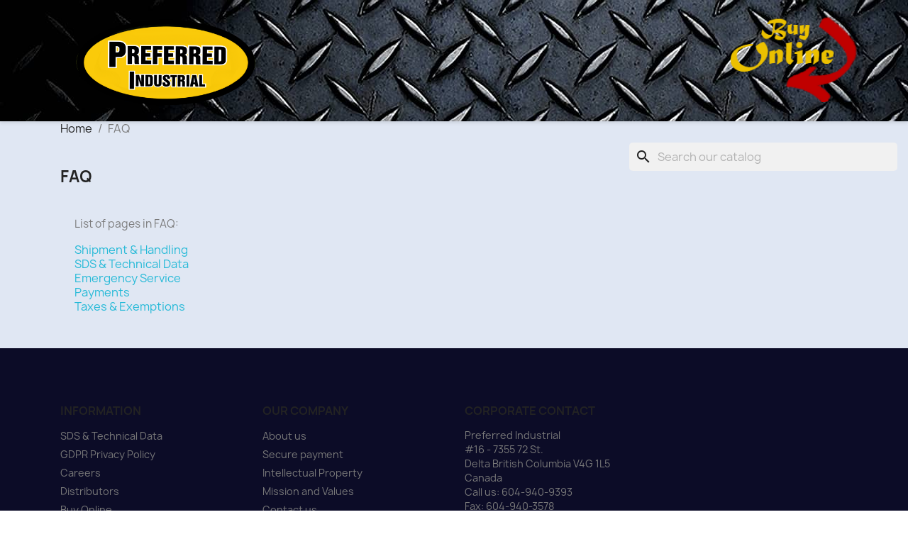

--- FILE ---
content_type: text/html; charset=utf-8
request_url: https://preferredindustrial.com/content/category/4-faq
body_size: 5470
content:
<!doctype html>
<html lang="en-US">

  <head>
    
      
  <meta charset="utf-8">


  <meta http-equiv="x-ua-compatible" content="ie=edge">



  <title>FAQ</title>
  
    
  
  <meta name="description" content="">
  <meta name="keywords" content="">
      
      
  
  
    <script type="application/ld+json">
  {
    "@context": "https://schema.org",
    "@type": "Organization",
    "name" : "Preferred Industrial",
    "url" : "https://preferredindustrial.com/",
          "logo": {
        "@type": "ImageObject",
        "url":"https://preferredindustrial.com/img/logo-1656019546.jpg"
      }
      }
</script>

<script type="application/ld+json">
  {
    "@context": "https://schema.org",
    "@type": "WebPage",
    "isPartOf": {
      "@type": "WebSite",
      "url":  "https://preferredindustrial.com/",
      "name": "Preferred Industrial"
    },
    "name": "FAQ",
    "url":  "https://preferredindustrial.com/content/category/4-faq"
  }
</script>


  <script type="application/ld+json">
    {
      "@context": "https://schema.org",
      "@type": "BreadcrumbList",
      "itemListElement": [
                  {
            "@type": "ListItem",
            "position": 1,
            "name": "Home",
            "item": "https://preferredindustrial.com/"
          },                  {
            "@type": "ListItem",
            "position": 2,
            "name": "FAQ",
            "item": "https://preferredindustrial.com/content/category/4-faq"
          }              ]
    }
  </script>
  
  
  
  
  
    
  

  
    <meta property="og:title" content="FAQ" />
    <meta property="og:description" content="" />
    <meta property="og:url" content="https://preferredindustrial.com/content/category/4-faq" />
    <meta property="og:site_name" content="Preferred Industrial" />
    <meta property="og:type" content="website" />    



  <meta name="viewport" content="width=device-width, initial-scale=1">



  <link rel="icon" type="image/vnd.microsoft.icon" href="https://preferredindustrial.com/img/favicon.ico?1656019546">
  <link rel="shortcut icon" type="image/x-icon" href="https://preferredindustrial.com/img/favicon.ico?1656019546">



    <link rel="stylesheet" href="https://preferredindustrial.com/modules/eager_searchbar/css/eager.css" type="text/css" media="all">
  <link rel="stylesheet" href="https://preferredindustrial.com/modules/eager_searchbar/css/default.css" type="text/css" media="all">
  <link rel="stylesheet" href="https://preferredindustrial.com/themes/classic/assets/css/theme.css" type="text/css" media="all">
  <link rel="stylesheet" href="https://preferredindustrial.com/modules/ps_searchbar/ps_searchbar.css" type="text/css" media="all">
  <link rel="stylesheet" href="https://preferredindustrial.com/modules/ets_htmlbox/views/css/front.css" type="text/css" media="all">
  <link rel="stylesheet" href="https://preferredindustrial.com/modules/bonslick//views/css/bonslick_front.css" type="text/css" media="all">
  <link rel="stylesheet" href="https://preferredindustrial.com/modules/bonslick/views/css/slick.css" type="text/css" media="all">
  <link rel="stylesheet" href="https://preferredindustrial.com/modules/bonslick/views/css/slick-theme.css" type="text/css" media="all">
  <link rel="stylesheet" href="https://preferredindustrial.com/js/jquery/ui/themes/base/minified/jquery-ui.min.css" type="text/css" media="all">
  <link rel="stylesheet" href="https://preferredindustrial.com/js/jquery/ui/themes/base/minified/jquery.ui.theme.min.css" type="text/css" media="all">
  <link rel="stylesheet" href="https://preferredindustrial.com/themes/classic/assets/css/custom.css" type="text/css" media="all">




  

  <script type="text/javascript">
        var prestashop = {"cart":{"products":[],"totals":{"total":{"type":"total","label":"Total","amount":0,"value":"$0.00"},"total_including_tax":{"type":"total","label":"Total (tax incl.)","amount":0,"value":"$0.00"},"total_excluding_tax":{"type":"total","label":"Total (tax excl.)","amount":0,"value":"$0.00"}},"subtotals":{"products":{"type":"products","label":"Subtotal","amount":0,"value":"$0.00"},"discounts":null,"shipping":{"type":"shipping","label":"Shipping","amount":0,"value":""},"tax":{"type":"tax","label":"Taxes","amount":0,"value":"$0.00"}},"products_count":0,"summary_string":"0 items","vouchers":{"allowed":0,"added":[]},"discounts":[],"minimalPurchase":0,"minimalPurchaseRequired":""},"currency":{"id":1,"name":"Canadian Dollar","iso_code":"CAD","iso_code_num":"124","sign":"$"},"customer":{"lastname":null,"firstname":null,"email":null,"birthday":null,"newsletter":null,"newsletter_date_add":null,"optin":null,"website":null,"company":null,"siret":null,"ape":null,"is_logged":false,"gender":{"type":null,"name":null},"addresses":[]},"language":{"name":"English (English)","iso_code":"en","locale":"en-US","language_code":"en-us","is_rtl":"0","date_format_lite":"m\/d\/Y","date_format_full":"m\/d\/Y H:i:s","id":1},"page":{"title":"","canonical":null,"meta":{"title":"FAQ","description":"","keywords":"","robots":"index"},"page_name":"cms","body_classes":{"lang-en":true,"lang-rtl":false,"country-CA":true,"currency-CAD":true,"layout-full-width":true,"page-cms":true,"tax-display-disabled":true,"cms-id-4":true},"admin_notifications":[]},"shop":{"name":"Preferred Industrial","logo":"https:\/\/preferredindustrial.com\/img\/logo-1656019546.jpg","stores_icon":"https:\/\/preferredindustrial.com\/img\/logo_stores.png","favicon":"https:\/\/preferredindustrial.com\/img\/favicon.ico"},"urls":{"base_url":"https:\/\/preferredindustrial.com\/","current_url":"https:\/\/preferredindustrial.com\/content\/category\/4-faq","shop_domain_url":"https:\/\/preferredindustrial.com","img_ps_url":"https:\/\/preferredindustrial.com\/img\/","img_cat_url":"https:\/\/preferredindustrial.com\/img\/c\/","img_lang_url":"https:\/\/preferredindustrial.com\/img\/l\/","img_prod_url":"https:\/\/preferredindustrial.com\/img\/p\/","img_manu_url":"https:\/\/preferredindustrial.com\/img\/m\/","img_sup_url":"https:\/\/preferredindustrial.com\/img\/su\/","img_ship_url":"https:\/\/preferredindustrial.com\/img\/s\/","img_store_url":"https:\/\/preferredindustrial.com\/img\/st\/","img_col_url":"https:\/\/preferredindustrial.com\/img\/co\/","img_url":"https:\/\/preferredindustrial.com\/themes\/classic\/assets\/img\/","css_url":"https:\/\/preferredindustrial.com\/themes\/classic\/assets\/css\/","js_url":"https:\/\/preferredindustrial.com\/themes\/classic\/assets\/js\/","pic_url":"https:\/\/preferredindustrial.com\/upload\/","pages":{"address":"https:\/\/preferredindustrial.com\/address","addresses":"https:\/\/preferredindustrial.com\/addresses","authentication":"https:\/\/preferredindustrial.com\/login","cart":"https:\/\/preferredindustrial.com\/cart","category":"https:\/\/preferredindustrial.com\/index.php?controller=category","cms":"https:\/\/preferredindustrial.com\/index.php?controller=cms","contact":"https:\/\/preferredindustrial.com\/contact-us","discount":"https:\/\/preferredindustrial.com\/discount","guest_tracking":"https:\/\/preferredindustrial.com\/guest-tracking","history":"https:\/\/preferredindustrial.com\/order-history","identity":"https:\/\/preferredindustrial.com\/identity","index":"https:\/\/preferredindustrial.com\/","my_account":"https:\/\/preferredindustrial.com\/my-account","order_confirmation":"https:\/\/preferredindustrial.com\/order-confirmation","order_detail":"https:\/\/preferredindustrial.com\/index.php?controller=order-detail","order_follow":"https:\/\/preferredindustrial.com\/order-follow","order":"https:\/\/preferredindustrial.com\/order","order_return":"https:\/\/preferredindustrial.com\/index.php?controller=order-return","order_slip":"https:\/\/preferredindustrial.com\/credit-slip","pagenotfound":"https:\/\/preferredindustrial.com\/page-not-found","password":"https:\/\/preferredindustrial.com\/password-recovery","pdf_invoice":"https:\/\/preferredindustrial.com\/index.php?controller=pdf-invoice","pdf_order_return":"https:\/\/preferredindustrial.com\/index.php?controller=pdf-order-return","pdf_order_slip":"https:\/\/preferredindustrial.com\/index.php?controller=pdf-order-slip","prices_drop":"https:\/\/preferredindustrial.com\/prices-drop","product":"https:\/\/preferredindustrial.com\/index.php?controller=product","search":"https:\/\/preferredindustrial.com\/search","sitemap":"https:\/\/preferredindustrial.com\/sitemap","stores":"https:\/\/preferredindustrial.com\/stores","supplier":"https:\/\/preferredindustrial.com\/supplier","register":"https:\/\/preferredindustrial.com\/login?create_account=1","order_login":"https:\/\/preferredindustrial.com\/order?login=1"},"alternative_langs":[],"theme_assets":"\/themes\/classic\/assets\/","actions":{"logout":"https:\/\/preferredindustrial.com\/?mylogout="},"no_picture_image":{"bySize":{"small_default":{"url":"https:\/\/preferredindustrial.com\/img\/p\/en-default-small_default.jpg","width":98,"height":98},"cart_default":{"url":"https:\/\/preferredindustrial.com\/img\/p\/en-default-cart_default.jpg","width":125,"height":125},"home_default":{"url":"https:\/\/preferredindustrial.com\/img\/p\/en-default-home_default.jpg","width":250,"height":250},"medium_default":{"url":"https:\/\/preferredindustrial.com\/img\/p\/en-default-medium_default.jpg","width":452,"height":452},"large_default":{"url":"https:\/\/preferredindustrial.com\/img\/p\/en-default-large_default.jpg","width":800,"height":800}},"small":{"url":"https:\/\/preferredindustrial.com\/img\/p\/en-default-small_default.jpg","width":98,"height":98},"medium":{"url":"https:\/\/preferredindustrial.com\/img\/p\/en-default-home_default.jpg","width":250,"height":250},"large":{"url":"https:\/\/preferredindustrial.com\/img\/p\/en-default-large_default.jpg","width":800,"height":800},"legend":""}},"configuration":{"display_taxes_label":false,"display_prices_tax_incl":false,"is_catalog":true,"show_prices":true,"opt_in":{"partner":true},"quantity_discount":{"type":"discount","label":"Unit discount"},"voucher_enabled":0,"return_enabled":0},"field_required":[],"breadcrumb":{"links":[{"title":"Home","url":"https:\/\/preferredindustrial.com\/"},{"title":"FAQ","url":"https:\/\/preferredindustrial.com\/content\/category\/4-faq"}],"count":2},"link":{"protocol_link":"https:\/\/","protocol_content":"https:\/\/"},"time":1762483058,"static_token":"d2c6be610648bc166659c87b1b95996c","token":"50ddb33d76d1a0d8c8953bf41fbde797","debug":false};
        var prestashopFacebookAjaxController = "https:\/\/preferredindustrial.com\/module\/ps_facebook\/Ajax";
        var psemailsubscription_subscription = "https:\/\/preferredindustrial.com\/module\/ps_emailsubscription\/subscription";
      </script>



  <script type="text/javascript">
      var BON_SLICK_CAROUSEL_LOOP = 1;
      var BON_SLICK_CAROUSEL_NAV = false;
      var BON_SLICK_CAROUSEL_DOTS = 1;
      var BON_SLICK_CAROUSEL_DRAG = 1;
      var BON_SLICK_CAROUSEL_AUTOPLAY = 1;
      var BON_SLICK_CAROUSEL_TIME = 5000;
  </script>




    
  </head>

  <body id="cms" class="lang-en country-ca currency-cad layout-full-width page-cms tax-display-disabled cms-id-4">

    
      
    

    <main>
      
              

      <header id="header">
        
          
  <div class="header-banner">
    
  </div>



  <nav class="header-nav">
    <div class="container">
        <div class="row">
          <div class="hidden-sm-down">
            <div class="col-md-4 col-xs-12">
              
            </div>
            <div class="col-md-8 right-nav">
                
            </div>
          </div>
          <div class="hidden-md-up text-sm-center mobile">
                       <div class="top-logo" id="_mobile_logo"></div>
			
			<br>
			<div id="search_widget" class="col-md-5 text-xs-center search-widget" data-search-controller-url="//preferredindustrial.ca/search">
	          <form method="get" action="//preferredindustrial.ca/search">
				<input name="controller" value="search" type="hidden">
					<span role="status" aria-live="polite" class="ui-helper-hidden-accessible"></span><input name="s" value="" placeholder="Search our catalog" aria-label="Search" class="ui-autocomplete-input" autocomplete="off" type="text">
					<button type="submit">
						<i class="material-icons search"></i>
					<span class="hidden-xl-down">Search</span>
					</button>
				</form>
			</div>
			
            <div class="clearfix"></div>
          </div>
        </div>
    </div>
  </nav>



  <div class="header-top">
		<div class="col-md-9 hidden-sm-down" id="_desktop_logo">
          <a href="https://preferredindustrial.com/">
		                <img class="logo img-responsive" src="https://preferredindustrial.com/img/logo-1656019546.jpg" alt="Preferred Industrial" style="margin-left:80px; margin-top: 5px;">  
          </a>	
        </div>

	<a href="https://preferredsupply.com/?utm_source=banner&utm_medium=mainweb"><img class="desktop-only" src="/img/Banner%204o.png"></a>

	
	

<div class="menu js-top-menu position-static hidden-sm-down" id="_desktop_top_menu">
    
    
    <div class="clearfix"></div>
</div>
<!-- Block search module TOP -->
<div id="search_widget" class="col-lg-4 col-md-5 col-sm-12 search-widget-lg" data-search-controller-url="//preferredindustrial.com/search" data-list-item-template="&lt;a href=&quot;#&quot;&gt;
    &lt;span class=&quot;product clearfix&quot;&gt;
        &lt;span class=&quot;name&quot;&gt;
            {{name}}
        &lt;/span&gt;
    &lt;/span&gt;
&lt;/a&gt;">
	<form method="get" action="//preferredindustrial.com/search">
		<input type="hidden" name="controller" value="search">
		<i class="material-icons search">&#xE8B6;</i>
		<input type="text" name="s" value="" placeholder="Search our catalog">
	</form>
</div> 
<!-- /Block search module TOP -->

		<div class="clearfix"></div>
    	  
      <div id="mobile_top_menu_wrapper" class="row hidden-md-up" style="display:none;">
        <div class="js-top-menu mobile" id="_mobile_top_menu"></div>
        <div class="js-top-menu-bottom">
          <div id="_mobile_currency_selector"></div>
          <div id="_mobile_language_selector"></div>
          <div id="_mobile_contact_link"></div>
        </div>
      </div>
    </div>
  </div>
  


        
      </header>

      <section id="wrapper">
        
          
<aside id="notifications">
  <div class="container">
    
    
    
      </div>
</aside>
        

        <div id="search_widget" class="col-md-5 hidden-sm-down text-xs-center search-widget" data-search-controller-url="//preferredindustrial.com/search" style="top: 30px;padding-left: 140px;padding-bottom: 10px;">
  <form method="get" action="//preferredindustrial.com/search">
    <input type="hidden" name="controller" value="search">
    <i class="material-icons search" aria-hidden="true">search</i>
    <input type="text" name="s" value="" placeholder="Search our catalog" aria-label="Search">
    <i class="material-icons clear" aria-hidden="true">clear</i>
  </form>
</div>
    


                                                                
        <div class="container">
          
            <nav data-depth="2" class="breadcrumb hidden-sm-down">
  <ol>
    
              
          <li>
                          <a href="https://preferredindustrial.com/"><span>Home</span></a>
                      </li>
        
              
          <li>
                          <span>FAQ</span>
                      </li>
        
          
  </ol>
</nav>
          

          

          
  <div id="content-wrapper" class="js-content-wrapper">
    
    

  <section id="main">

    
      
        <header class="page-header">
          <h1>
  FAQ
</h1>
        </header>
      
    

    
      <div id="content" class="page-content card card-block">
        
        
  
      

  
          <p>List of pages in FAQ:</p>
      <ul>
                  <li><a href="https://preferredindustrial.com/content/1-shipment-handling">Shipment &amp; Handling</a></li>
                  <li><a href="https://preferredindustrial.com/content/13-sds-tech-data">SDS &amp; Technical Data</a></li>
                  <li><a href="https://preferredindustrial.com/content/14-emergency-service">Emergency Service</a></li>
                  <li><a href="https://preferredindustrial.com/content/15-payments">Payments</a></li>
                  <li><a href="https://preferredindustrial.com/content/17-taxes-exemptions">Taxes &amp; Exemptions</a></li>
              </ul>
      

      </div>
    

    
      <footer class="page-footer">
        
          <!-- Footer content -->
        
      </footer>
    

  </section>


    
  </div>


          
        </div>
        
      </section>

      <footer id="footer" class="js-footer">
        
          <div class="container">
  <div class="row">
    
      
    
  </div>
</div>
<div class="footer-container">
  <div class="container">
    <div class="row">
      
        <div class="col-md-6 links">
  <div class="row">
      <div class="col-md-6 wrapper">
      <p class="h3 hidden-sm-down">Information</p>
      <div class="title clearfix hidden-md-up" data-target="#footer_sub_menu_3" data-toggle="collapse">
        <span class="h3">Information</span>
        <span class="float-xs-right">
          <span class="navbar-toggler collapse-icons">
            <i class="material-icons add">&#xE313;</i>
            <i class="material-icons remove">&#xE316;</i>
          </span>
        </span>
      </div>
      <ul id="footer_sub_menu_3" class="collapse">
                  <li>
            <a
                id="link-cms-page-13-3"
                class="cms-page-link"
                href="https://preferredindustrial.com/content/13-sds-tech-data"
                title=""
                            >
              SDS &amp; Technical Data
            </a>
          </li>
                  <li>
            <a
                id="link-cms-page-24-3"
                class="cms-page-link"
                href="https://preferredindustrial.com/content/24-gdpr-privacy-policy"
                title=""
                            >
              GDPR Privacy Policy
            </a>
          </li>
                  <li>
            <a
                id="link-cms-page-10-3"
                class="cms-page-link"
                href="https://preferredindustrial.com/content/10-careers"
                title=""
                            >
              Careers
            </a>
          </li>
                  <li>
            <a
                id="link-cms-page-21-3"
                class="cms-page-link"
                href="https://preferredindustrial.com/content/21-distributors"
                title=""
                            >
              Distributors
            </a>
          </li>
                  <li>
            <a
                id="link-custom-page-buy-online-3"
                class="custom-page-link"
                href="https://preferredsupply.com/?utm_source=footer&amp;utm_medium=link"
                title=""
                 target="_blank"             >
              Buy Online
            </a>
          </li>
              </ul>
    </div>
      <div class="col-md-6 wrapper">
      <p class="h3 hidden-sm-down">Our company</p>
      <div class="title clearfix hidden-md-up" data-target="#footer_sub_menu_2" data-toggle="collapse">
        <span class="h3">Our company</span>
        <span class="float-xs-right">
          <span class="navbar-toggler collapse-icons">
            <i class="material-icons add">&#xE313;</i>
            <i class="material-icons remove">&#xE316;</i>
          </span>
        </span>
      </div>
      <ul id="footer_sub_menu_2" class="collapse">
                  <li>
            <a
                id="link-cms-page-4-2"
                class="cms-page-link"
                href="https://preferredindustrial.com/content/4-about-us"
                title="Learn more about us"
                            >
              About us
            </a>
          </li>
                  <li>
            <a
                id="link-cms-page-5-2"
                class="cms-page-link"
                href="https://preferredindustrial.com/content/5-secure-payment"
                title="Our secure payment method"
                            >
              Secure payment
            </a>
          </li>
                  <li>
            <a
                id="link-cms-page-8-2"
                class="cms-page-link"
                href="https://preferredindustrial.com/content/8-intellectual-property"
                title=""
                            >
              Intellectual Property
            </a>
          </li>
                  <li>
            <a
                id="link-cms-page-12-2"
                class="cms-page-link"
                href="https://preferredindustrial.com/content/12-mission-and-values"
                title=""
                            >
              Mission and Values
            </a>
          </li>
                  <li>
            <a
                id="link-static-page-contact-2"
                class="cms-page-link"
                href="https://preferredindustrial.com/contact-us"
                title="Use our form to contact us"
                            >
              Contact us
            </a>
          </li>
              </ul>
    </div>
    </div>
</div>

<div class="block-contact col-md-3 links wrapper">
  <div class="title clearfix hidden-md-up" data-target="#contact-infos" data-toggle="collapse">
    <span class="h3">CORPORATE CONTACT</span>
    <span class="float-xs-right">
      <span class="navbar-toggler collapse-icons">
        <i class="material-icons add">keyboard_arrow_down</i>
        <i class="material-icons remove">keyboard_arrow_up</i>
      </span>
    </span>
  </div>

  <p class="h4 text-uppercase block-contact-title hidden-sm-down">CORPORATE CONTACT</p>
  <div id="contact-infos" class="collapse">
    Preferred Industrial<br />#16 - 7355 72 St.<br />Delta British Columbia V4G 1L5<br />Canada
          <br>
            Call us: <span>604-940-9393</span>
              <br>
            Fax: <span>604-940-3578</span>
              <br>
        Email us:
        <script type="text/javascript">document.write(unescape('%3c%61%20%68%72%65%66%3d%22%6d%61%69%6c%74%6f%3a%69%6e%66%6f%40%70%72%65%66%65%72%72%65%64%69%6e%64%75%73%74%72%69%61%6c%2e%63%6f%6d%22%20%3e%69%6e%66%6f%40%70%72%65%66%65%72%72%65%64%69%6e%64%75%73%74%72%69%61%6c%2e%63%6f%6d%3c%2f%61%3e'))</script>
      </div>
</div>

      
    </div>
    <div class="row">
      
        
  <div class="block-social col-lg-4 col-md-12 col-sm-12">
    <ul>
              <li class="facebook"><a href="https://facebook.com/PreferredIndustrial" target="_blank" rel="noopener noreferrer">Facebook</a></li>
              <li class="twitter"><a href="https://twitter.com/PreferredInd" target="_blank" rel="noopener noreferrer">Twitter</a></li>
              <li class="youtube"><a href="https://www.youtube.com/channel/UCgaqrA9zF6xyuAEAVqSn8mw" target="_blank" rel="noopener noreferrer">YouTube</a></li>
              <li class="instagram"><a href="https://www.instagram.com/preferredindustrial/" target="_blank" rel="noopener noreferrer">Instagram</a></li>
              <li class="linkedin"><a href="https://ca.linkedin.com/company/preferred-industrial" target="_blank" rel="noopener noreferrer">LinkedIn</a></li>
          </ul>
  </div>


      
    </div>
    <div class="row">
      <div class="col-md-12">
        <p class="text-sm-center">
          
            <a href="/content/3-terms-and-conditions-of-use" target="_blank" rel="noopener noreferrer nofollow">
              © 2025 - Select Content, Images, and Icons are the exclusive and intellectual property of 686786 BC Ltd. dba Preferred Industrial. All rights reserved.
            </a>
          
        </p>
      </div>
    </div>
  </div>
</div>

<!-- Statcounter code for Preferred Industrial (Main)
https://preferredindustrial.com on Prestashop -->
<script type="text/javascript">
var sc_project=10525522; 
var sc_invisible=1; 
var sc_security="9d8553a1"; 
</script>
<script type="text/javascript"
src="https://www.statcounter.com/counter/counter.js"
async></script>
<noscript><div class="statcounter"><a title="Web Analytics"
href="https://statcounter.com/" target="_blank"><img
class="statcounter"
src="https://c.statcounter.com/10525522/0/9d8553a1/1/"
alt="Web Analytics"
referrerPolicy="no-referrer-when-downgrade"></a></div></noscript>
<!-- End of Statcounter Code -->
        
      </footer>

    </main>

    
        <script type="text/javascript" src="https://preferredindustrial.com/themes/core.js" ></script>
  <script type="text/javascript" src="https://preferredindustrial.com/themes/classic/assets/js/theme.js" ></script>
  <script type="text/javascript" src="https://preferredindustrial.com/modules/ps_emailsubscription/views/js/ps_emailsubscription.js" ></script>
  <script type="text/javascript" src="https://preferredindustrial.com/modules/ps_facebook/views/js/front/conversion-api.js" ></script>
  <script type="text/javascript" src="https://preferredindustrial.com/modules/ets_htmlbox/views/js/front.js" ></script>
  <script type="text/javascript" src="https://preferredindustrial.com/modules/bonslick//views/js/bonslick_front.js" ></script>
  <script type="text/javascript" src="https://preferredindustrial.com/modules/bonslick/views/js/slick.js" ></script>
  <script type="text/javascript" src="https://preferredindustrial.com/js/jquery/ui/jquery-ui.min.js" ></script>
  <script type="text/javascript" src="https://preferredindustrial.com/modules/ps_searchbar/ps_searchbar.js" ></script>
  <script type="text/javascript" src="https://preferredindustrial.com/modules/eager_searchbar/libs/jquery.autocomplete.min.js" ></script>
  <script type="text/javascript" src="https://preferredindustrial.com/modules/eager_searchbar/js/eager_searchbar.js" ></script>
  <script type="text/javascript" src="https://preferredindustrial.com/modules/eager_searchbar/libs/hogan-3.0.1.js" ></script>


    

    
      
    
  </body>

</html>

--- FILE ---
content_type: text/css
request_url: https://preferredindustrial.com/modules/eager_searchbar/css/eager.css
body_size: 24
content:

.autocomplete-suggestions { border: 1px solid #999; background: #FFF; overflow: auto; }
/*.autocomplete-suggestion { padding: 2px 5px; white-space: nowrap; overflow: hidden; }*/
.autocomplete-selected { background: #F0F0F0; }
.autocomplete-suggestions strong { font-weight: normal; color: #3399FF; }
.autocomplete-group { padding: 2px 5px; }
.autocomplete-group strong { display: block; border-bottom: 1px solid #000; }

--- FILE ---
content_type: text/css
request_url: https://preferredindustrial.com/modules/eager_searchbar/css/default.css
body_size: 212
content:
.eager {
    list-style: none;
    margin: 0;
    padding: 0;
    display: block;
}
.eager .item {
    padding: 5px;
}
.eager .item .img {
    display: block;
    float: left;
    text-align: center;
    width: 70px;
    height: 68px;
    /*overflow: hidden;*/
    /*margin-top: 7px;*/
}

.eager .item .product>.price>i {
    color: #2ecc71;
}

.eager .item .product>.name {
    display: block;

    padding-bottom: 7px;
}
.eager .item .img+.product {
    display: block;
    margin-left: 65px;
    /*margin-top: 19px;*/
}
.eager .item .product>.price {
    display: block;
    text-decoration: none;
    width: 50%;
    float: left;
    font-size: 0.875em;
}


.with-image .product>.name {
    margin-left : 10px;
    
}

.price {
    color: black;
}
.with-image .price{
    margin-left : 6px;
    
}


.autocomplete-suggestions { border: 1px solid #999; background: #FFF; overflow: auto; }
/*.autocomplete-suggestion { padding: 2px 5px; white-space: nowrap; overflow: hidden; }*/
.autocomplete-selected { background: #F0F0F0; }
.autocomplete-suggestions strong { font-weight: normal; color: #3399FF; }
.autocomplete-group { padding: 2px 5px; }
.autocomplete-group strong { display: block; border-bottom: 1px solid #000; }



--- FILE ---
content_type: text/css
request_url: https://preferredindustrial.com/themes/classic/assets/css/custom.css
body_size: 876
content:
/*
 * Custom code goes here.
 * A template should always ship with an empty custom.css
 */



#header {
	background: #e4e6eb;
	background-image: url(/img/PREF-GEAR-BG-TRANS.jpg);
}

#footer {
	background: #0c0c27!important;
}

#custom-text {
	background: #E0E7F3;
	margin-bottom: 0rem;
	border-top-width: 3px;
	border-top-style: solid;
	border-right-width: 3px;
	border-right-style: solid;
	border-left-width: 3px;
	border-left-style: solid;
	border-bottom-width: 3px;
	border-bottom-style: solid;
	padding-top: 25px;
	padding-right: 25px;
	padding-bottom: 25px;
	padding-left: 25px;
	border-color: #c0bebe;
}


#wrapper {
	background: #e0e7f3;
	padding-top: 0rem;
}


// Main Menu Text Color
#header .header-top a[data-depth="0"]{
	color:#ebc000;text-transform:uppercase
}



/* Mobile Search Widget */
.search-widget-lg {
	float:right
}

.search-widget-lg form{
	position:relative
}

.search-widget-lg form input[type=text]{
	border:none;
	padding:10px;
	min-width:255px;
	color:#7a7a7a;
	border:1px solid rgba(0,0,0,.25)
}

.search-widget-lg form input[type=text]:focus{
	outline:3px solid #2fb5d2;
	color:#232323;
	background:#fff}

.search-widget-lg form input[type=text]:focus+button .search{
	color:#2fb5d2
}

.search-widget-lg form button[type=submit]{
	position:absolute;
	background:none;
	border:none;
	bottom:.5rem;
	right:.125rem;
	color:#7a7a7a
}

.search-widget-lg form button[type=submit] .search:hover{
	color:#2fb5d2
}

.header-top .search-widget-lg form input[type=text]{
	min-width:inherit;
	width:100%
}

#pagenotfound .page-content #search_widget-lg{
	width:100%
}

.page-not-found .search-widget-lg form{
	display:inline-block
}

@media (max-width:767px){.header-top .search-widget-lg{
	float:none;
	padding: 1rem;
}

.header-top .search-widget-lg form{
	margin:0 auto
}

.header-top .search-widget-lg form input[type=text]{
	min-width:inherit;
	background:#fff
}

}

.product-information b, strong {
	color: #2445a2;
}

.product-information a {
	color: #FFB402;
}

.category-sub-menu .current_cate a{color:#ff0000;}
.category-sub-menu .current_cate a:hover{color:#00ff00;}


/*Desktop Query*/

@media only screen and (min-width: 1025px) {

 	 .block.rte {
		display: none;
	}

	.search-widget-lg {
		display: none;
	}

}

@media only screen and (min-width: 1920px) {

 	 .block.rte {
		display: none;
	}

	.search-widget-lg {
		display: none;
	}

	.container-big {
		width: 1400px;
	}

}


/*Tablet Query*/

@media only screen and (min-width: 481px) and (max-width:1024px) {

	#wrapper {
		padding-top: 1rem;
	}
	
	#header .header-nav {
		color: #f6f6f6;
	}


	.search-widget form input[type="text"] {
		padding: 5px;
		min-width: 100px;
	}

	.search-widget {
		display: none;
	}

	#header .header-nav .top-logo a img {
		margin-left: auto !important;
		margin-top: 0px !important;
		padding-top: 5px;
	}
	
	#header .top-logo {
		max-height: 80px;
		max-width: 100%;
		margin-left: auto;
		margin-right: auto;
		display: block;
	}

	.container-big {
		display: none;
	}

	/* For HTML Blocks Desktop Only */

	.desktop-only {
		display: none;
	}

}

@media (max-width: 767px) {
	
	#header .header-nav .top-logo a img {
		max-height: 80px;
		max-width: 100%;
		margin-left: auto;
		margin-right: auto;
		display: block;
	}
	
	#header .top-logo {
		max-height: 80px;
		max-width: 100%;
		margin-left: auto;
		margin-right: auto;
		display: block;
	}
	
/*Mobile Query*/

@media only screen and (max-width:480px) {

	#wrapper {
		padding-top: 1rem;
	}
	
	#header .header-nav {
		color: #f6f6f6;
	}


	.search-widget form input[type="text"] {
		padding: 5px;
		min-width: 100px;
	}

	.search-widget {
		display: none;
	}

	#header .header-nav .top-logo a img {
		margin-left: auto !important;
		margin-top: 0px !important;
		padding-top: 5px;
	}
	
	#header .top-logo {
		max-height: 80px;
		max-width: 100%;
		margin-left: auto;
		margin-right: auto;
		display: block;
	}

	.container {
		width:auto; 
	}

	.container-big {
		display: none;
	}

	/* For HTML Blocks Desktop Only */

	.desktop-only {
		display: none;
	}
}



--- FILE ---
content_type: text/javascript
request_url: https://preferredindustrial.com/modules/eager_searchbar/js/eager_searchbar.js
body_size: 366
content:
/* global $ */
$(document).ready(function () {
    var $searchWidget = $('#search_widget');
    var $searchBox = $searchWidget.find('input[type=text]');
    var searchURL = $searchWidget.attr('data-search-controller-url');

    var templateItem = $searchWidget.attr('data-list-item-template');
    var template = templateItem;
    var templateCompiled = Hogan.compile(template);


    $searchBox.devbridgeAutocomplete({
        serviceUrl: searchURL,
        paramName: 's',
        params: { resultsPerPage: 10 },
        maxHeight: 750,
        preventBadQueries: false,
        ajaxSettings: {
            contentType: "application/json; charset=utf-8",
            dataType: "json"
        },
        formatResult: function (suggestion, currentValue) {
            return "<div class='item'>"+templateCompiled.render({ imageUrl: suggestion.product.cover.small.url, name: suggestion.product.name, price: suggestion.product.price })+"</div>"
        },
        transformResult: function (response) {
            return {
                suggestions: $.map(response.products, function (product) {
                    return { value: product.name, data: product.name, product: product };
                })
            };
        },
        beforeRender: function (container, suggestions) {
            var $container = container.addClass('eager');
        },
        onSelect: function (suggestion) {
            
            var url = suggestion.product.url;
            window.location.href = url;
        },
    });
});
